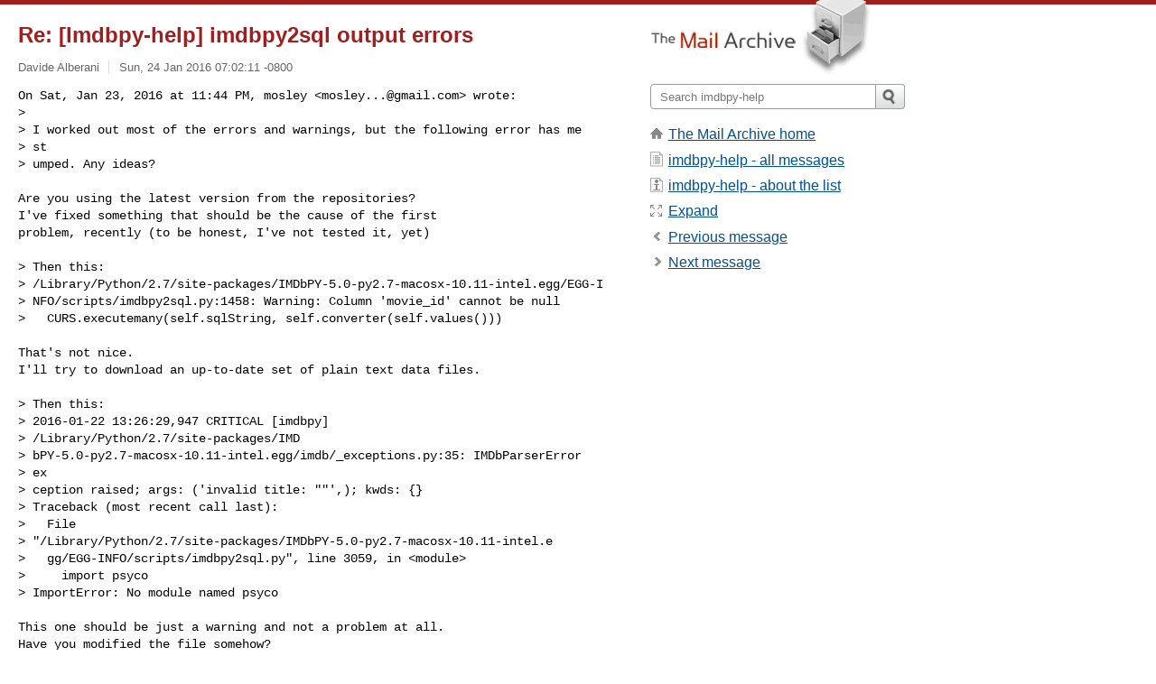

--- FILE ---
content_type: text/html; charset=utf-8
request_url: https://www.mail-archive.com/imdbpy-help@lists.sourceforge.net/msg00632.html
body_size: 3637
content:
<!DOCTYPE html>
<html lang="en">
<head>
<title>Re: [Imdbpy-help] imdbpy2sql output errors</title>
<meta name="viewport" content="width=device-width, initial-scale=1">
<link rel="apple-touch-icon" sizes="114x114" href="/apple-touch-icon-114x114.png">
<link rel="apple-touch-icon" sizes="72x72" href="/apple-touch-icon-72x72.png">
<link rel="apple-touch-icon" sizes="57x57" href="/apple-touch-icon-57x57.png">
<link rel="shortcut icon" href="/favicon.ico">
<link rel="contents" href="index.html#00632" id="c">
<link rel="index" href="maillist.html#00632" id="i">
<link rel="prev" href="msg00631.html" id="p">
<link rel="next" href="msg00714.html" id="n">
<link rel="canonical" href="https://www.mail-archive.com/imdbpy-help@lists.sourceforge.net/msg00632.html">
<link rel="stylesheet" href="/normalize.css" media="screen">
<link rel="stylesheet" href="/master.css" media="screen">

<!--[if lt IE 9]>
<link rel="stylesheet" href="/ie.css" media="screen">
<![endif]-->
</head>
<body>
<script language="javascript" type="text/javascript">
document.onkeydown = NavigateThrough;
function NavigateThrough (event)
{
  if (!document.getElementById) return;
  if (window.event) event = window.event;
  if (event.target.tagName == 'INPUT') return;
  if (event.ctrlKey || event.metaKey) return;
  var link = null;
  switch (event.keyCode ? event.keyCode : event.which ? event.which : null) {
    case 74:
    case 80:
      link = document.getElementById ('p');
      break;
    case 75:
    case 78:
      link = document.getElementById ('n');
      break;
    case 69:
      link = document.getElementById ('e');
      break;
    }
  if (link && link.href) document.location = link.href;
}
</script>
<div itemscope itemtype="http://schema.org/Article" class="container">
<div class="skipLink">
<a href="#nav">Skip to site navigation (Press enter)</a>
</div>
<div class="content" role="main">
<div class="msgHead">
<h1>
<span class="subject"><a href="/search?l=imdbpy-help@lists.sourceforge.net&amp;q=subject:%22Re%5C%3A+%5C%5BImdbpy%5C-help%5C%5D+imdbpy2sql+output+errors%22&amp;o=newest" rel="nofollow"><span itemprop="name">Re: [Imdbpy-help] imdbpy2sql output errors</span></a></span>
</h1>
<p class="darkgray font13">
<span class="sender pipe"><a href="/search?l=imdbpy-help@lists.sourceforge.net&amp;q=from:%22Davide+Alberani%22" rel="nofollow"><span itemprop="author" itemscope itemtype="http://schema.org/Person"><span itemprop="name">Davide Alberani</span></span></a></span>
<span class="date"><a href="/search?l=imdbpy-help@lists.sourceforge.net&amp;q=date:20160124" rel="nofollow">Sun, 24 Jan 2016 07:02:11 -0800</a></span>
</p>
</div>
<div itemprop="articleBody" class="msgBody">
<!--X-Body-of-Message-->
<pre>On Sat, Jan 23, 2016 at 11:44 PM, mosley &lt;<a href="/cdn-cgi/l/email-protection" class="__cf_email__" data-cfemail="b5d8dac6d9d0cc9b9b9bf5d2d8d4dcd99bd6dad8">[email&#160;protected]</a>&gt; wrote:
&gt;
&gt; I worked out most of the errors and warnings, but the following error has me 
&gt; st
&gt; umped. Any ideas?</pre><pre>

Are you using the latest version from the repositories?
I've fixed something that should be the cause of the first
problem, recently (to be honest, I've not tested it, yet)

&gt; Then this:
&gt; /Library/Python/2.7/site-packages/IMDbPY-5.0-py2.7-macosx-10.11-intel.egg/EGG-I
&gt; NFO/scripts/imdbpy2sql.py:1458: Warning: Column 'movie_id' cannot be null
&gt;   CURS.executemany(self.sqlString, self.converter(self.values()))

That's not nice.
I'll try to download an up-to-date set of plain text data files.

&gt; Then this:
&gt; 2016-01-22 13:26:29,947 CRITICAL [imdbpy] 
&gt; /Library/Python/2.7/site-packages/IMD
&gt; bPY-5.0-py2.7-macosx-10.11-intel.egg/imdb/_exceptions.py:35: IMDbParserError 
&gt; ex
&gt; ception raised; args: ('invalid title: &quot;&quot;',); kwds: {}
&gt; Traceback (most recent call last):
&gt;   File 
&gt; &quot;/Library/Python/2.7/site-packages/IMDbPY-5.0-py2.7-macosx-10.11-intel.e
&gt;   gg/EGG-INFO/scripts/imdbpy2sql.py&quot;, line 3059, in &lt;module&gt;
&gt;     import psyco
&gt; ImportError: No module named psyco

This one should be just a warning and not a problem at all.
Have you modified the file somehow?


-- 
Davide Alberani &lt;<a href="/cdn-cgi/l/email-protection" class="__cf_email__" data-cfemail="e38782958a8786cd828f818691cdcdcda3848e828a8fcd808c8e">[email&#160;protected]</a>&gt;  [PGP KeyID: 0x465BFD47]
<a  rel="nofollow" href="http://www.mimante.net/">http://www.mimante.net/</a>

------------------------------------------------------------------------------
Site24x7 APM Insight: Get Deep Visibility into Application Performance
APM + Mobile APM + RUM: Monitor 3 App instances at just $35/Month
Monitor end-to-end web transactions and take corrective actions now
Troubleshoot faster and improve end-user experience. Signup Now!
<a rel="nofollow" href="https://pubads.g.doubleclick.net/gampad/clk?id=267308311&amp;iu=/4140">http://pubads.g.doubleclick.net/gampad/clk?id=267308311&amp;iu=/4140</a>
_______________________________________________
Imdbpy-help mailing list
<a href="/cdn-cgi/l/email-protection" class="__cf_email__" data-cfemail="3b72565f594b4216535e574b7b5752484f481548544e49585e5d54495c5e15555e4f">[email&#160;protected]</a>
<a  rel="nofollow" href="https://lists.sourceforge.net/lists/listinfo/imdbpy-help">https://lists.sourceforge.net/lists/listinfo/imdbpy-help</a>
</pre>

</div>
<div class="msgButtons margintopdouble">
<ul class="overflow">
<li class="msgButtonItems"><a class="button buttonleft " accesskey="p" href="msg00631.html">Previous message</a></li>
<li class="msgButtonItems textaligncenter"><a class="button" accesskey="c" href="index.html#00632">View by thread</a></li>
<li class="msgButtonItems textaligncenter"><a class="button" accesskey="i" href="maillist.html#00632">View by date</a></li>
<li class="msgButtonItems textalignright"><a class="button buttonright " accesskey="n" href="msg00714.html">Next message</a></li>
</ul>
</div>
<a name="tslice"></a>
<div class="tSliceList margintopdouble">
<ul class="icons monospace">
<li class="icons-email"><span class="subject"><a href="msg00631.html">[Imdbpy-help] imdbpy2sql output errors</a></span> <span class="sender italic">mosley</span></li>
<li><ul>
<li class="icons-email tSliceCur"><span class="subject">Re: [Imdbpy-help] imdbpy2sql output errors</span> <span class="sender italic">Davide Alberani</span></li>
<li class="icons-email"><span class="subject"><a href="msg00714.html">[Imdbpy-help] imdbpy2sql output errors</a></span> <span class="sender italic">Giovanni Bianchi</span></li>
<li><ul>
<li class="icons-email"><span class="subject"><a href="msg00716.html">Re: [Imdbpy-help] imdbpy2sql output errors</a></span> <span class="sender italic">Davide Alberani</span></li>
</ul>
</ul>
</ul>
</div>
<div class="overflow msgActions margintopdouble">
<div class="msgReply" >
<h2>
					Reply via email to
</h2>
<form method="POST" action="/mailto.php">
<input type="hidden" name="subject" value="Re: [Imdbpy-help] imdbpy2sql output errors">
<input type="hidden" name="msgid" value="CAHmiXyN2wOP1UmMzGBnRN=veLMrhqXGBw_6vM0jwXbcJh-ze6A@mail.gmail.com">
<input type="hidden" name="relpath" value="imdbpy-help@lists.sourceforge.net/msg00632.html">
<input type="submit" value=" Davide Alberani ">
</form>
</div>
</div>
</div>
<div class="aside" role="complementary">
<div class="logo">
<a href="/"><img src="/logo.png" width=247 height=88 alt="The Mail Archive"></a>
</div>
<form class="overflow" action="/search" method="get">
<input type="hidden" name="l" value="imdbpy-help@lists.sourceforge.net">
<label class="hidden" for="q">Search the site</label>
<input class="submittext" type="text" id="q" name="q" placeholder="Search imdbpy-help">
<input class="submitbutton" name="submit" type="image" src="/submit.png" alt="Submit">
</form>
<div class="nav margintop" id="nav" role="navigation">
<ul class="icons font16">
<li class="icons-home"><a href="/">The Mail Archive home</a></li>
<li class="icons-list"><a href="/imdbpy-help@lists.sourceforge.net/">imdbpy-help - all messages</a></li>
<li class="icons-about"><a href="/imdbpy-help@lists.sourceforge.net/info.html">imdbpy-help - about the list</a></li>
<li class="icons-expand"><a href="/search?l=imdbpy-help@lists.sourceforge.net&amp;q=subject:%22Re%5C%3A+%5C%5BImdbpy%5C-help%5C%5D+imdbpy2sql+output+errors%22&amp;o=newest&amp;f=1" title="e" id="e">Expand</a></li>
<li class="icons-prev"><a href="msg00631.html" title="p">Previous message</a></li>
<li class="icons-next"><a href="msg00714.html" title="n">Next message</a></li>
</ul>
</div>
<div class="listlogo margintopdouble">

</div>
<div class="margintopdouble">

</div>
</div>
</div>
<div class="footer" role="contentinfo">
<ul>
<li><a href="/">The Mail Archive home</a></li>
<li><a href="/faq.html#newlist">Add your mailing list</a></li>
<li><a href="/faq.html">FAQ</a></li>
<li><a href="/faq.html#support">Support</a></li>
<li><a href="/faq.html#privacy">Privacy</a></li>
<li class="darkgray">CAHmiXyN2wOP1UmMzGBnRN=veLMrhqXGBw_6vM0jwXbcJh-ze6A@mail.gmail.com</li>
</ul>
</div>
<script data-cfasync="false" src="/cdn-cgi/scripts/5c5dd728/cloudflare-static/email-decode.min.js"></script><script defer src="https://static.cloudflareinsights.com/beacon.min.js/vcd15cbe7772f49c399c6a5babf22c1241717689176015" integrity="sha512-ZpsOmlRQV6y907TI0dKBHq9Md29nnaEIPlkf84rnaERnq6zvWvPUqr2ft8M1aS28oN72PdrCzSjY4U6VaAw1EQ==" data-cf-beacon='{"version":"2024.11.0","token":"6b16babd81bc4986bb5551fcbd676e26","r":1,"server_timing":{"name":{"cfCacheStatus":true,"cfEdge":true,"cfExtPri":true,"cfL4":true,"cfOrigin":true,"cfSpeedBrain":true},"location_startswith":null}}' crossorigin="anonymous"></script>
<script>(function(){function c(){var b=a.contentDocument||a.contentWindow.document;if(b){var d=b.createElement('script');d.innerHTML="window.__CF$cv$params={r:'9c247076d8bfbdc9',t:'MTc2OTE0MTQwNQ=='};var a=document.createElement('script');a.src='/cdn-cgi/challenge-platform/scripts/jsd/main.js';document.getElementsByTagName('head')[0].appendChild(a);";b.getElementsByTagName('head')[0].appendChild(d)}}if(document.body){var a=document.createElement('iframe');a.height=1;a.width=1;a.style.position='absolute';a.style.top=0;a.style.left=0;a.style.border='none';a.style.visibility='hidden';document.body.appendChild(a);if('loading'!==document.readyState)c();else if(window.addEventListener)document.addEventListener('DOMContentLoaded',c);else{var e=document.onreadystatechange||function(){};document.onreadystatechange=function(b){e(b);'loading'!==document.readyState&&(document.onreadystatechange=e,c())}}}})();</script></body>
</html>
